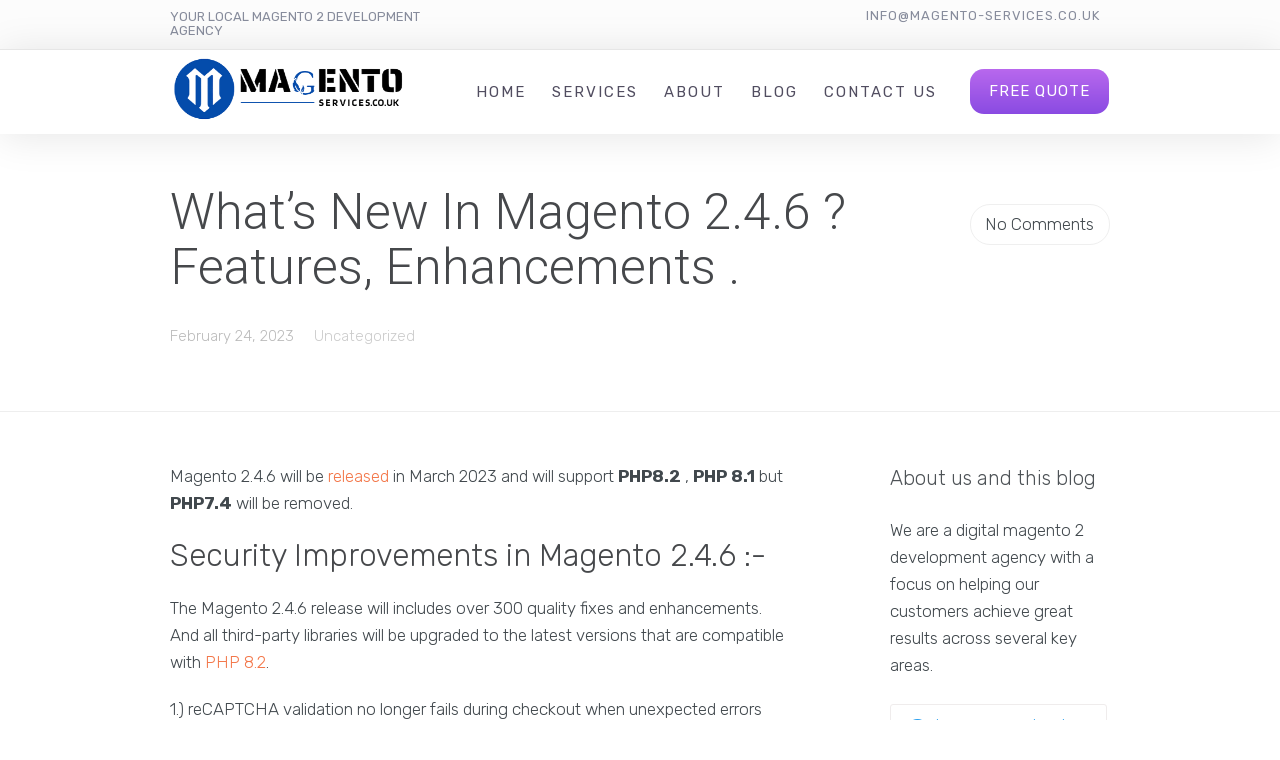

--- FILE ---
content_type: text/html; charset=utf-8
request_url: https://www.google.com/recaptcha/api2/anchor?ar=1&k=6LdXG9AlAAAAAHS5QaclqGyVMhznrXxtGW37RC-f&co=aHR0cHM6Ly9tYWdlbnRvLXNlcnZpY2VzLmNvLnVrOjQ0Mw..&hl=en&v=PoyoqOPhxBO7pBk68S4YbpHZ&size=normal&anchor-ms=20000&execute-ms=30000&cb=42u5rrmfthcu
body_size: 49584
content:
<!DOCTYPE HTML><html dir="ltr" lang="en"><head><meta http-equiv="Content-Type" content="text/html; charset=UTF-8">
<meta http-equiv="X-UA-Compatible" content="IE=edge">
<title>reCAPTCHA</title>
<style type="text/css">
/* cyrillic-ext */
@font-face {
  font-family: 'Roboto';
  font-style: normal;
  font-weight: 400;
  font-stretch: 100%;
  src: url(//fonts.gstatic.com/s/roboto/v48/KFO7CnqEu92Fr1ME7kSn66aGLdTylUAMa3GUBHMdazTgWw.woff2) format('woff2');
  unicode-range: U+0460-052F, U+1C80-1C8A, U+20B4, U+2DE0-2DFF, U+A640-A69F, U+FE2E-FE2F;
}
/* cyrillic */
@font-face {
  font-family: 'Roboto';
  font-style: normal;
  font-weight: 400;
  font-stretch: 100%;
  src: url(//fonts.gstatic.com/s/roboto/v48/KFO7CnqEu92Fr1ME7kSn66aGLdTylUAMa3iUBHMdazTgWw.woff2) format('woff2');
  unicode-range: U+0301, U+0400-045F, U+0490-0491, U+04B0-04B1, U+2116;
}
/* greek-ext */
@font-face {
  font-family: 'Roboto';
  font-style: normal;
  font-weight: 400;
  font-stretch: 100%;
  src: url(//fonts.gstatic.com/s/roboto/v48/KFO7CnqEu92Fr1ME7kSn66aGLdTylUAMa3CUBHMdazTgWw.woff2) format('woff2');
  unicode-range: U+1F00-1FFF;
}
/* greek */
@font-face {
  font-family: 'Roboto';
  font-style: normal;
  font-weight: 400;
  font-stretch: 100%;
  src: url(//fonts.gstatic.com/s/roboto/v48/KFO7CnqEu92Fr1ME7kSn66aGLdTylUAMa3-UBHMdazTgWw.woff2) format('woff2');
  unicode-range: U+0370-0377, U+037A-037F, U+0384-038A, U+038C, U+038E-03A1, U+03A3-03FF;
}
/* math */
@font-face {
  font-family: 'Roboto';
  font-style: normal;
  font-weight: 400;
  font-stretch: 100%;
  src: url(//fonts.gstatic.com/s/roboto/v48/KFO7CnqEu92Fr1ME7kSn66aGLdTylUAMawCUBHMdazTgWw.woff2) format('woff2');
  unicode-range: U+0302-0303, U+0305, U+0307-0308, U+0310, U+0312, U+0315, U+031A, U+0326-0327, U+032C, U+032F-0330, U+0332-0333, U+0338, U+033A, U+0346, U+034D, U+0391-03A1, U+03A3-03A9, U+03B1-03C9, U+03D1, U+03D5-03D6, U+03F0-03F1, U+03F4-03F5, U+2016-2017, U+2034-2038, U+203C, U+2040, U+2043, U+2047, U+2050, U+2057, U+205F, U+2070-2071, U+2074-208E, U+2090-209C, U+20D0-20DC, U+20E1, U+20E5-20EF, U+2100-2112, U+2114-2115, U+2117-2121, U+2123-214F, U+2190, U+2192, U+2194-21AE, U+21B0-21E5, U+21F1-21F2, U+21F4-2211, U+2213-2214, U+2216-22FF, U+2308-230B, U+2310, U+2319, U+231C-2321, U+2336-237A, U+237C, U+2395, U+239B-23B7, U+23D0, U+23DC-23E1, U+2474-2475, U+25AF, U+25B3, U+25B7, U+25BD, U+25C1, U+25CA, U+25CC, U+25FB, U+266D-266F, U+27C0-27FF, U+2900-2AFF, U+2B0E-2B11, U+2B30-2B4C, U+2BFE, U+3030, U+FF5B, U+FF5D, U+1D400-1D7FF, U+1EE00-1EEFF;
}
/* symbols */
@font-face {
  font-family: 'Roboto';
  font-style: normal;
  font-weight: 400;
  font-stretch: 100%;
  src: url(//fonts.gstatic.com/s/roboto/v48/KFO7CnqEu92Fr1ME7kSn66aGLdTylUAMaxKUBHMdazTgWw.woff2) format('woff2');
  unicode-range: U+0001-000C, U+000E-001F, U+007F-009F, U+20DD-20E0, U+20E2-20E4, U+2150-218F, U+2190, U+2192, U+2194-2199, U+21AF, U+21E6-21F0, U+21F3, U+2218-2219, U+2299, U+22C4-22C6, U+2300-243F, U+2440-244A, U+2460-24FF, U+25A0-27BF, U+2800-28FF, U+2921-2922, U+2981, U+29BF, U+29EB, U+2B00-2BFF, U+4DC0-4DFF, U+FFF9-FFFB, U+10140-1018E, U+10190-1019C, U+101A0, U+101D0-101FD, U+102E0-102FB, U+10E60-10E7E, U+1D2C0-1D2D3, U+1D2E0-1D37F, U+1F000-1F0FF, U+1F100-1F1AD, U+1F1E6-1F1FF, U+1F30D-1F30F, U+1F315, U+1F31C, U+1F31E, U+1F320-1F32C, U+1F336, U+1F378, U+1F37D, U+1F382, U+1F393-1F39F, U+1F3A7-1F3A8, U+1F3AC-1F3AF, U+1F3C2, U+1F3C4-1F3C6, U+1F3CA-1F3CE, U+1F3D4-1F3E0, U+1F3ED, U+1F3F1-1F3F3, U+1F3F5-1F3F7, U+1F408, U+1F415, U+1F41F, U+1F426, U+1F43F, U+1F441-1F442, U+1F444, U+1F446-1F449, U+1F44C-1F44E, U+1F453, U+1F46A, U+1F47D, U+1F4A3, U+1F4B0, U+1F4B3, U+1F4B9, U+1F4BB, U+1F4BF, U+1F4C8-1F4CB, U+1F4D6, U+1F4DA, U+1F4DF, U+1F4E3-1F4E6, U+1F4EA-1F4ED, U+1F4F7, U+1F4F9-1F4FB, U+1F4FD-1F4FE, U+1F503, U+1F507-1F50B, U+1F50D, U+1F512-1F513, U+1F53E-1F54A, U+1F54F-1F5FA, U+1F610, U+1F650-1F67F, U+1F687, U+1F68D, U+1F691, U+1F694, U+1F698, U+1F6AD, U+1F6B2, U+1F6B9-1F6BA, U+1F6BC, U+1F6C6-1F6CF, U+1F6D3-1F6D7, U+1F6E0-1F6EA, U+1F6F0-1F6F3, U+1F6F7-1F6FC, U+1F700-1F7FF, U+1F800-1F80B, U+1F810-1F847, U+1F850-1F859, U+1F860-1F887, U+1F890-1F8AD, U+1F8B0-1F8BB, U+1F8C0-1F8C1, U+1F900-1F90B, U+1F93B, U+1F946, U+1F984, U+1F996, U+1F9E9, U+1FA00-1FA6F, U+1FA70-1FA7C, U+1FA80-1FA89, U+1FA8F-1FAC6, U+1FACE-1FADC, U+1FADF-1FAE9, U+1FAF0-1FAF8, U+1FB00-1FBFF;
}
/* vietnamese */
@font-face {
  font-family: 'Roboto';
  font-style: normal;
  font-weight: 400;
  font-stretch: 100%;
  src: url(//fonts.gstatic.com/s/roboto/v48/KFO7CnqEu92Fr1ME7kSn66aGLdTylUAMa3OUBHMdazTgWw.woff2) format('woff2');
  unicode-range: U+0102-0103, U+0110-0111, U+0128-0129, U+0168-0169, U+01A0-01A1, U+01AF-01B0, U+0300-0301, U+0303-0304, U+0308-0309, U+0323, U+0329, U+1EA0-1EF9, U+20AB;
}
/* latin-ext */
@font-face {
  font-family: 'Roboto';
  font-style: normal;
  font-weight: 400;
  font-stretch: 100%;
  src: url(//fonts.gstatic.com/s/roboto/v48/KFO7CnqEu92Fr1ME7kSn66aGLdTylUAMa3KUBHMdazTgWw.woff2) format('woff2');
  unicode-range: U+0100-02BA, U+02BD-02C5, U+02C7-02CC, U+02CE-02D7, U+02DD-02FF, U+0304, U+0308, U+0329, U+1D00-1DBF, U+1E00-1E9F, U+1EF2-1EFF, U+2020, U+20A0-20AB, U+20AD-20C0, U+2113, U+2C60-2C7F, U+A720-A7FF;
}
/* latin */
@font-face {
  font-family: 'Roboto';
  font-style: normal;
  font-weight: 400;
  font-stretch: 100%;
  src: url(//fonts.gstatic.com/s/roboto/v48/KFO7CnqEu92Fr1ME7kSn66aGLdTylUAMa3yUBHMdazQ.woff2) format('woff2');
  unicode-range: U+0000-00FF, U+0131, U+0152-0153, U+02BB-02BC, U+02C6, U+02DA, U+02DC, U+0304, U+0308, U+0329, U+2000-206F, U+20AC, U+2122, U+2191, U+2193, U+2212, U+2215, U+FEFF, U+FFFD;
}
/* cyrillic-ext */
@font-face {
  font-family: 'Roboto';
  font-style: normal;
  font-weight: 500;
  font-stretch: 100%;
  src: url(//fonts.gstatic.com/s/roboto/v48/KFO7CnqEu92Fr1ME7kSn66aGLdTylUAMa3GUBHMdazTgWw.woff2) format('woff2');
  unicode-range: U+0460-052F, U+1C80-1C8A, U+20B4, U+2DE0-2DFF, U+A640-A69F, U+FE2E-FE2F;
}
/* cyrillic */
@font-face {
  font-family: 'Roboto';
  font-style: normal;
  font-weight: 500;
  font-stretch: 100%;
  src: url(//fonts.gstatic.com/s/roboto/v48/KFO7CnqEu92Fr1ME7kSn66aGLdTylUAMa3iUBHMdazTgWw.woff2) format('woff2');
  unicode-range: U+0301, U+0400-045F, U+0490-0491, U+04B0-04B1, U+2116;
}
/* greek-ext */
@font-face {
  font-family: 'Roboto';
  font-style: normal;
  font-weight: 500;
  font-stretch: 100%;
  src: url(//fonts.gstatic.com/s/roboto/v48/KFO7CnqEu92Fr1ME7kSn66aGLdTylUAMa3CUBHMdazTgWw.woff2) format('woff2');
  unicode-range: U+1F00-1FFF;
}
/* greek */
@font-face {
  font-family: 'Roboto';
  font-style: normal;
  font-weight: 500;
  font-stretch: 100%;
  src: url(//fonts.gstatic.com/s/roboto/v48/KFO7CnqEu92Fr1ME7kSn66aGLdTylUAMa3-UBHMdazTgWw.woff2) format('woff2');
  unicode-range: U+0370-0377, U+037A-037F, U+0384-038A, U+038C, U+038E-03A1, U+03A3-03FF;
}
/* math */
@font-face {
  font-family: 'Roboto';
  font-style: normal;
  font-weight: 500;
  font-stretch: 100%;
  src: url(//fonts.gstatic.com/s/roboto/v48/KFO7CnqEu92Fr1ME7kSn66aGLdTylUAMawCUBHMdazTgWw.woff2) format('woff2');
  unicode-range: U+0302-0303, U+0305, U+0307-0308, U+0310, U+0312, U+0315, U+031A, U+0326-0327, U+032C, U+032F-0330, U+0332-0333, U+0338, U+033A, U+0346, U+034D, U+0391-03A1, U+03A3-03A9, U+03B1-03C9, U+03D1, U+03D5-03D6, U+03F0-03F1, U+03F4-03F5, U+2016-2017, U+2034-2038, U+203C, U+2040, U+2043, U+2047, U+2050, U+2057, U+205F, U+2070-2071, U+2074-208E, U+2090-209C, U+20D0-20DC, U+20E1, U+20E5-20EF, U+2100-2112, U+2114-2115, U+2117-2121, U+2123-214F, U+2190, U+2192, U+2194-21AE, U+21B0-21E5, U+21F1-21F2, U+21F4-2211, U+2213-2214, U+2216-22FF, U+2308-230B, U+2310, U+2319, U+231C-2321, U+2336-237A, U+237C, U+2395, U+239B-23B7, U+23D0, U+23DC-23E1, U+2474-2475, U+25AF, U+25B3, U+25B7, U+25BD, U+25C1, U+25CA, U+25CC, U+25FB, U+266D-266F, U+27C0-27FF, U+2900-2AFF, U+2B0E-2B11, U+2B30-2B4C, U+2BFE, U+3030, U+FF5B, U+FF5D, U+1D400-1D7FF, U+1EE00-1EEFF;
}
/* symbols */
@font-face {
  font-family: 'Roboto';
  font-style: normal;
  font-weight: 500;
  font-stretch: 100%;
  src: url(//fonts.gstatic.com/s/roboto/v48/KFO7CnqEu92Fr1ME7kSn66aGLdTylUAMaxKUBHMdazTgWw.woff2) format('woff2');
  unicode-range: U+0001-000C, U+000E-001F, U+007F-009F, U+20DD-20E0, U+20E2-20E4, U+2150-218F, U+2190, U+2192, U+2194-2199, U+21AF, U+21E6-21F0, U+21F3, U+2218-2219, U+2299, U+22C4-22C6, U+2300-243F, U+2440-244A, U+2460-24FF, U+25A0-27BF, U+2800-28FF, U+2921-2922, U+2981, U+29BF, U+29EB, U+2B00-2BFF, U+4DC0-4DFF, U+FFF9-FFFB, U+10140-1018E, U+10190-1019C, U+101A0, U+101D0-101FD, U+102E0-102FB, U+10E60-10E7E, U+1D2C0-1D2D3, U+1D2E0-1D37F, U+1F000-1F0FF, U+1F100-1F1AD, U+1F1E6-1F1FF, U+1F30D-1F30F, U+1F315, U+1F31C, U+1F31E, U+1F320-1F32C, U+1F336, U+1F378, U+1F37D, U+1F382, U+1F393-1F39F, U+1F3A7-1F3A8, U+1F3AC-1F3AF, U+1F3C2, U+1F3C4-1F3C6, U+1F3CA-1F3CE, U+1F3D4-1F3E0, U+1F3ED, U+1F3F1-1F3F3, U+1F3F5-1F3F7, U+1F408, U+1F415, U+1F41F, U+1F426, U+1F43F, U+1F441-1F442, U+1F444, U+1F446-1F449, U+1F44C-1F44E, U+1F453, U+1F46A, U+1F47D, U+1F4A3, U+1F4B0, U+1F4B3, U+1F4B9, U+1F4BB, U+1F4BF, U+1F4C8-1F4CB, U+1F4D6, U+1F4DA, U+1F4DF, U+1F4E3-1F4E6, U+1F4EA-1F4ED, U+1F4F7, U+1F4F9-1F4FB, U+1F4FD-1F4FE, U+1F503, U+1F507-1F50B, U+1F50D, U+1F512-1F513, U+1F53E-1F54A, U+1F54F-1F5FA, U+1F610, U+1F650-1F67F, U+1F687, U+1F68D, U+1F691, U+1F694, U+1F698, U+1F6AD, U+1F6B2, U+1F6B9-1F6BA, U+1F6BC, U+1F6C6-1F6CF, U+1F6D3-1F6D7, U+1F6E0-1F6EA, U+1F6F0-1F6F3, U+1F6F7-1F6FC, U+1F700-1F7FF, U+1F800-1F80B, U+1F810-1F847, U+1F850-1F859, U+1F860-1F887, U+1F890-1F8AD, U+1F8B0-1F8BB, U+1F8C0-1F8C1, U+1F900-1F90B, U+1F93B, U+1F946, U+1F984, U+1F996, U+1F9E9, U+1FA00-1FA6F, U+1FA70-1FA7C, U+1FA80-1FA89, U+1FA8F-1FAC6, U+1FACE-1FADC, U+1FADF-1FAE9, U+1FAF0-1FAF8, U+1FB00-1FBFF;
}
/* vietnamese */
@font-face {
  font-family: 'Roboto';
  font-style: normal;
  font-weight: 500;
  font-stretch: 100%;
  src: url(//fonts.gstatic.com/s/roboto/v48/KFO7CnqEu92Fr1ME7kSn66aGLdTylUAMa3OUBHMdazTgWw.woff2) format('woff2');
  unicode-range: U+0102-0103, U+0110-0111, U+0128-0129, U+0168-0169, U+01A0-01A1, U+01AF-01B0, U+0300-0301, U+0303-0304, U+0308-0309, U+0323, U+0329, U+1EA0-1EF9, U+20AB;
}
/* latin-ext */
@font-face {
  font-family: 'Roboto';
  font-style: normal;
  font-weight: 500;
  font-stretch: 100%;
  src: url(//fonts.gstatic.com/s/roboto/v48/KFO7CnqEu92Fr1ME7kSn66aGLdTylUAMa3KUBHMdazTgWw.woff2) format('woff2');
  unicode-range: U+0100-02BA, U+02BD-02C5, U+02C7-02CC, U+02CE-02D7, U+02DD-02FF, U+0304, U+0308, U+0329, U+1D00-1DBF, U+1E00-1E9F, U+1EF2-1EFF, U+2020, U+20A0-20AB, U+20AD-20C0, U+2113, U+2C60-2C7F, U+A720-A7FF;
}
/* latin */
@font-face {
  font-family: 'Roboto';
  font-style: normal;
  font-weight: 500;
  font-stretch: 100%;
  src: url(//fonts.gstatic.com/s/roboto/v48/KFO7CnqEu92Fr1ME7kSn66aGLdTylUAMa3yUBHMdazQ.woff2) format('woff2');
  unicode-range: U+0000-00FF, U+0131, U+0152-0153, U+02BB-02BC, U+02C6, U+02DA, U+02DC, U+0304, U+0308, U+0329, U+2000-206F, U+20AC, U+2122, U+2191, U+2193, U+2212, U+2215, U+FEFF, U+FFFD;
}
/* cyrillic-ext */
@font-face {
  font-family: 'Roboto';
  font-style: normal;
  font-weight: 900;
  font-stretch: 100%;
  src: url(//fonts.gstatic.com/s/roboto/v48/KFO7CnqEu92Fr1ME7kSn66aGLdTylUAMa3GUBHMdazTgWw.woff2) format('woff2');
  unicode-range: U+0460-052F, U+1C80-1C8A, U+20B4, U+2DE0-2DFF, U+A640-A69F, U+FE2E-FE2F;
}
/* cyrillic */
@font-face {
  font-family: 'Roboto';
  font-style: normal;
  font-weight: 900;
  font-stretch: 100%;
  src: url(//fonts.gstatic.com/s/roboto/v48/KFO7CnqEu92Fr1ME7kSn66aGLdTylUAMa3iUBHMdazTgWw.woff2) format('woff2');
  unicode-range: U+0301, U+0400-045F, U+0490-0491, U+04B0-04B1, U+2116;
}
/* greek-ext */
@font-face {
  font-family: 'Roboto';
  font-style: normal;
  font-weight: 900;
  font-stretch: 100%;
  src: url(//fonts.gstatic.com/s/roboto/v48/KFO7CnqEu92Fr1ME7kSn66aGLdTylUAMa3CUBHMdazTgWw.woff2) format('woff2');
  unicode-range: U+1F00-1FFF;
}
/* greek */
@font-face {
  font-family: 'Roboto';
  font-style: normal;
  font-weight: 900;
  font-stretch: 100%;
  src: url(//fonts.gstatic.com/s/roboto/v48/KFO7CnqEu92Fr1ME7kSn66aGLdTylUAMa3-UBHMdazTgWw.woff2) format('woff2');
  unicode-range: U+0370-0377, U+037A-037F, U+0384-038A, U+038C, U+038E-03A1, U+03A3-03FF;
}
/* math */
@font-face {
  font-family: 'Roboto';
  font-style: normal;
  font-weight: 900;
  font-stretch: 100%;
  src: url(//fonts.gstatic.com/s/roboto/v48/KFO7CnqEu92Fr1ME7kSn66aGLdTylUAMawCUBHMdazTgWw.woff2) format('woff2');
  unicode-range: U+0302-0303, U+0305, U+0307-0308, U+0310, U+0312, U+0315, U+031A, U+0326-0327, U+032C, U+032F-0330, U+0332-0333, U+0338, U+033A, U+0346, U+034D, U+0391-03A1, U+03A3-03A9, U+03B1-03C9, U+03D1, U+03D5-03D6, U+03F0-03F1, U+03F4-03F5, U+2016-2017, U+2034-2038, U+203C, U+2040, U+2043, U+2047, U+2050, U+2057, U+205F, U+2070-2071, U+2074-208E, U+2090-209C, U+20D0-20DC, U+20E1, U+20E5-20EF, U+2100-2112, U+2114-2115, U+2117-2121, U+2123-214F, U+2190, U+2192, U+2194-21AE, U+21B0-21E5, U+21F1-21F2, U+21F4-2211, U+2213-2214, U+2216-22FF, U+2308-230B, U+2310, U+2319, U+231C-2321, U+2336-237A, U+237C, U+2395, U+239B-23B7, U+23D0, U+23DC-23E1, U+2474-2475, U+25AF, U+25B3, U+25B7, U+25BD, U+25C1, U+25CA, U+25CC, U+25FB, U+266D-266F, U+27C0-27FF, U+2900-2AFF, U+2B0E-2B11, U+2B30-2B4C, U+2BFE, U+3030, U+FF5B, U+FF5D, U+1D400-1D7FF, U+1EE00-1EEFF;
}
/* symbols */
@font-face {
  font-family: 'Roboto';
  font-style: normal;
  font-weight: 900;
  font-stretch: 100%;
  src: url(//fonts.gstatic.com/s/roboto/v48/KFO7CnqEu92Fr1ME7kSn66aGLdTylUAMaxKUBHMdazTgWw.woff2) format('woff2');
  unicode-range: U+0001-000C, U+000E-001F, U+007F-009F, U+20DD-20E0, U+20E2-20E4, U+2150-218F, U+2190, U+2192, U+2194-2199, U+21AF, U+21E6-21F0, U+21F3, U+2218-2219, U+2299, U+22C4-22C6, U+2300-243F, U+2440-244A, U+2460-24FF, U+25A0-27BF, U+2800-28FF, U+2921-2922, U+2981, U+29BF, U+29EB, U+2B00-2BFF, U+4DC0-4DFF, U+FFF9-FFFB, U+10140-1018E, U+10190-1019C, U+101A0, U+101D0-101FD, U+102E0-102FB, U+10E60-10E7E, U+1D2C0-1D2D3, U+1D2E0-1D37F, U+1F000-1F0FF, U+1F100-1F1AD, U+1F1E6-1F1FF, U+1F30D-1F30F, U+1F315, U+1F31C, U+1F31E, U+1F320-1F32C, U+1F336, U+1F378, U+1F37D, U+1F382, U+1F393-1F39F, U+1F3A7-1F3A8, U+1F3AC-1F3AF, U+1F3C2, U+1F3C4-1F3C6, U+1F3CA-1F3CE, U+1F3D4-1F3E0, U+1F3ED, U+1F3F1-1F3F3, U+1F3F5-1F3F7, U+1F408, U+1F415, U+1F41F, U+1F426, U+1F43F, U+1F441-1F442, U+1F444, U+1F446-1F449, U+1F44C-1F44E, U+1F453, U+1F46A, U+1F47D, U+1F4A3, U+1F4B0, U+1F4B3, U+1F4B9, U+1F4BB, U+1F4BF, U+1F4C8-1F4CB, U+1F4D6, U+1F4DA, U+1F4DF, U+1F4E3-1F4E6, U+1F4EA-1F4ED, U+1F4F7, U+1F4F9-1F4FB, U+1F4FD-1F4FE, U+1F503, U+1F507-1F50B, U+1F50D, U+1F512-1F513, U+1F53E-1F54A, U+1F54F-1F5FA, U+1F610, U+1F650-1F67F, U+1F687, U+1F68D, U+1F691, U+1F694, U+1F698, U+1F6AD, U+1F6B2, U+1F6B9-1F6BA, U+1F6BC, U+1F6C6-1F6CF, U+1F6D3-1F6D7, U+1F6E0-1F6EA, U+1F6F0-1F6F3, U+1F6F7-1F6FC, U+1F700-1F7FF, U+1F800-1F80B, U+1F810-1F847, U+1F850-1F859, U+1F860-1F887, U+1F890-1F8AD, U+1F8B0-1F8BB, U+1F8C0-1F8C1, U+1F900-1F90B, U+1F93B, U+1F946, U+1F984, U+1F996, U+1F9E9, U+1FA00-1FA6F, U+1FA70-1FA7C, U+1FA80-1FA89, U+1FA8F-1FAC6, U+1FACE-1FADC, U+1FADF-1FAE9, U+1FAF0-1FAF8, U+1FB00-1FBFF;
}
/* vietnamese */
@font-face {
  font-family: 'Roboto';
  font-style: normal;
  font-weight: 900;
  font-stretch: 100%;
  src: url(//fonts.gstatic.com/s/roboto/v48/KFO7CnqEu92Fr1ME7kSn66aGLdTylUAMa3OUBHMdazTgWw.woff2) format('woff2');
  unicode-range: U+0102-0103, U+0110-0111, U+0128-0129, U+0168-0169, U+01A0-01A1, U+01AF-01B0, U+0300-0301, U+0303-0304, U+0308-0309, U+0323, U+0329, U+1EA0-1EF9, U+20AB;
}
/* latin-ext */
@font-face {
  font-family: 'Roboto';
  font-style: normal;
  font-weight: 900;
  font-stretch: 100%;
  src: url(//fonts.gstatic.com/s/roboto/v48/KFO7CnqEu92Fr1ME7kSn66aGLdTylUAMa3KUBHMdazTgWw.woff2) format('woff2');
  unicode-range: U+0100-02BA, U+02BD-02C5, U+02C7-02CC, U+02CE-02D7, U+02DD-02FF, U+0304, U+0308, U+0329, U+1D00-1DBF, U+1E00-1E9F, U+1EF2-1EFF, U+2020, U+20A0-20AB, U+20AD-20C0, U+2113, U+2C60-2C7F, U+A720-A7FF;
}
/* latin */
@font-face {
  font-family: 'Roboto';
  font-style: normal;
  font-weight: 900;
  font-stretch: 100%;
  src: url(//fonts.gstatic.com/s/roboto/v48/KFO7CnqEu92Fr1ME7kSn66aGLdTylUAMa3yUBHMdazQ.woff2) format('woff2');
  unicode-range: U+0000-00FF, U+0131, U+0152-0153, U+02BB-02BC, U+02C6, U+02DA, U+02DC, U+0304, U+0308, U+0329, U+2000-206F, U+20AC, U+2122, U+2191, U+2193, U+2212, U+2215, U+FEFF, U+FFFD;
}

</style>
<link rel="stylesheet" type="text/css" href="https://www.gstatic.com/recaptcha/releases/PoyoqOPhxBO7pBk68S4YbpHZ/styles__ltr.css">
<script nonce="6m6sc5ifhnAxp_fA1hNaHg" type="text/javascript">window['__recaptcha_api'] = 'https://www.google.com/recaptcha/api2/';</script>
<script type="text/javascript" src="https://www.gstatic.com/recaptcha/releases/PoyoqOPhxBO7pBk68S4YbpHZ/recaptcha__en.js" nonce="6m6sc5ifhnAxp_fA1hNaHg">
      
    </script></head>
<body><div id="rc-anchor-alert" class="rc-anchor-alert"></div>
<input type="hidden" id="recaptcha-token" value="[base64]">
<script type="text/javascript" nonce="6m6sc5ifhnAxp_fA1hNaHg">
      recaptcha.anchor.Main.init("[\x22ainput\x22,[\x22bgdata\x22,\x22\x22,\[base64]/[base64]/[base64]/bmV3IHJbeF0oY1swXSk6RT09Mj9uZXcgclt4XShjWzBdLGNbMV0pOkU9PTM/bmV3IHJbeF0oY1swXSxjWzFdLGNbMl0pOkU9PTQ/[base64]/[base64]/[base64]/[base64]/[base64]/[base64]/[base64]/[base64]\x22,\[base64]\x22,\x22SsOZM8Oow6vDosOxJcOlw6gbIMOcwp8Awoh7wrfCvMKpAMK/wonDj8KKBsObw5/Di8Omw4fDunfDtTdqw5NwNcKPwqbCtMKRbMKHw63Du8OyLwwgw6/[base64]/CpMOlw5TCswTDgMKBw4VuwoTDmsO2w4wjw4JBwpDDhBjCpMOHIUUlRMKUHCsbBMOawq7CksOEw53CisKkw53CisKEUX7Dt8OjwrPDpcO+AV0zw5ZHHBZTBcOBLMOOdMK/[base64]/DqMKUwr/CkcOlJRLCvMKDw6HDpGYFwrDCi2HDn8OLQcKHwrLCqMK6Zz/DvFPCucKyLMKmwrzCqFtow6LCs8OCw7NrD8KBNV/[base64]/Dp0Q6V8KGVD3CqsO1FmpiPn/DucOKwqvCqyAUXsOCw6rCtzFhIUnDqyrDm28rwrRTMsKRw7XCv8KLCR4Yw5LCoyrCngN0wqsbw4LCulwqfhciwrzCgMK4IsK4EjfCvkTDjsKowrrDnH5LQsKEdXzDvRTCqcO9woVKWD/[base64]/CqcKpUgrDvcO5wozCvS05ZMO+ZcOhw64zd8OZw5vCtB0Tw4DChsOOHi3DrRzCssKnw5XDng3DslUsXMKUKC7Dqm7CqsOaw70UfcKIYiEmScKuw4fChyLDhcK2GMOUw4zDo8KfwosrXC/[base64]/Cn3tkEsOwZ8OzwqLCncKRwr3DmCPDksKtG8KaMm7Dk8KhwqFrbFnDmDDDhsKxXk9zwp9Nw4p/w7Viw5bCocOcdMOhw4bDvcOwSBMowoQZw5QzQcO/K1dBwrR4wrPCi8O+IQ5AMsOIwq3CkcOswobCuz00LcOVDcKkcSQ4XGXCsF0uw4XDncOHwo/CtMKCw6DDsMKcwoAfw4/DgRUqwowMMwdXFsKiw43DsQrCvS3CsgFvw5LCvMOfXkHCow5rWXzCmmvCnW0uwolew7DDg8K7w6XDtAPDosKgw5nCnMOLw7NUH8OHBcOdPhp0ECI0esOkw71IwqhKwrISw44aw4dcw58Yw5nDu8OaLgFswrlpcl3DvsKyMcK3w5rCr8KXPsO9RQ/DuB3Dk8KSSybCosK+w73CmcK8ZsOTVsO1MsKEbQfDqsK6aEkpwqF3M8OKw7AKwq7CrMKuNEgGwqljG8O4OMK9QGXDl0zCucOyI8OYVMKsTcKIdCJHw7Jsw5gqw4wGIcKQw5nCqR7DqMOXw6bDicKkw5XClMKEw4nDqMO9w7PCmk1vVmx5fcK6wqM1ZnfCow/DrirCvcK6H8K+wr0Uc8KyL8KIUsKSZlppK8KIVlFxASzCmj7DmGJlMcOSw63DtcO2w64xEnHDlXk6wqnDgzLCmF4Nw7rDm8KAITnDrUPCssOeJ27DjFvCtcOrFsO/[base64]/Cl8OVwq1acsKqwqvCrQbCgcKrwpvCnSBZwrNuw5rCjsKxw5TClEvDqDMNwp3CmMKow4UswpXDlTM4woPCuVlvA8OCEMOEw5how5pIw57CnsOFNj9ww4pRw63Ck2jDtkXDi2TDuVoCw6xQRsKGV0nDkjo3X0QmbMKmwqXCtClFw4/DhMOlw7rDt3dyE2Aew5/[base64]/CscOBJsO0TUrDoMOiwo3DuHt/w65vFsK6w7hKVcOwMF7DsmnCvStYKMK6b1nDu8KzwrXCuQzDvyLCvMKpbkd8wrzCowzChAfCqhAmaMKwG8OEPwTCpMKewoLDp8O9IzHCpm8oJ8KaFsOXwqxRw7PDmcOyI8K/[base64]/DvFHDiXjCszTDqGnDsADCpSggdloTwrDCpAnDgsKDKzQ6ABLDrsKAYCXDsn/DtCnCusKJw6TDkMKVCEfDlww4wo80w6NTwo5xwqdhb8KkIGxoCH7CnsKEw5Akw4MCGsKUwqF9w6nCsSjCv8K3KsKaw53CusOpFcKkwpDClMOqcsOub8Kww67DlsOnwrccwoJJwo3DqFNgwonCiAnDqcK2woVWw5DCn8OxU2vCu8OgLAPDm1/DusKNUg/[base64]/[base64]/[base64]/[base64]/[base64]/DrcO/W8KiwqcKwoPCp2Z/PsOsJ8KPWkXCrUwiNjzCuG3DvcKgwqgjM8OuUsK7w4E5AMOGB8OLw5nCn0HClcOLw7QjT8ORaxJrLMKxw6TCu8Opw7nCnVh2w4lkwo/Dnz8rHglXw5rCsiLDpFEzLhwhMQphwqPCjhBfJ1FSZsKewrspw77DlsKJWMOowrQbCcKRLMOTQVFdwrLDqivDtMO8woPCmm/CvQzDthRIQycXTTYeb8KXwqluwpx4LCcOw6LCgAZCw7bCj19qwpcaB0nCkRUAw4fCksO6w5xDEHLComvDtsKYOMKqwqnDm1k+OcKgwp3Dh8KDFkB/wrjChcOWfMOrwoHDpiTDlFgDWMK7wpvDgcOvfcK7wrJbw4IaAnTCscKzJBx9BEDCjUbDiMKPw7/Cr8OYw4zDr8OAa8KrwqvDlzzDoVHDnXA6wo/[base64]/woA2w7UtUcObHcKCw5jDlMK1F357w77Cn8KSw6gvKMK4w7XCqF7DmsO2w5xPw5TDhMOLw7DCs8KYw7PCg8K9w4EJwo/CrsOLbUcgYcKlwrnDlsOCw7cSJhcYwolUREvCkATDhMOswovCnsOyBMO4EEnDrCgIwpAOwrdtwqvCnmfDisOjY23CunjDvcKWwonDiCDDn33CtsO+wotUFi3DqXU6wpgZw4J+w54fIcKMUStsw5PCusKzw6LCtRvCrAjDpGTCjXnDpRBlQ8OIXQR/[base64]/CqsKWcio6Kg3CtsKFPMOgwq3DlMKANMOlw4ovCMO9wpIKw6LCv8K+c21Ywqt3w59gwpoPw57DucOaf8KgwpFaWSzCvikrw5YRfz8/[base64]/DhsKZGcKBw6V5YMKUO07CsMKGazEKf8KjIB51w4FufsKwVSvDmMOaw7bCmhFFd8KIezcnwrwZw5/ChsOeFsKEGsOXw7t8wq7Ck8KTw7nCoiITXsKvw7lMwrPDmQJ3w6HDk2HChMK/[base64]/woXCvx9gw7fCisKacsKdYhxSawPDg3oNZsK2woLDvlM0NUhlBCLCm1DCqD8OwrdDMljCsiDDhGxYPMO9w77ChjDDp8OAWEcew6t/IGJKw77Dt8Ojw6AkwoQmw7xawqbDghQLRW3CjU99YMKdAcOhwprDoCDChgnCpSo6YcKpwrxVUj7ClsODwrHChzXCn8KKw4rDkxtFADvDkxPDncK2wo1zw4/[base64]/w4YCwo94Z8KgTMK8U8KsNcObw6F6OFHCtHPDicOPwp/CtsODfcKvw5rDkcKtw7UkGsKBFsK8w7UswpIsw4d+woYjwoXDisOWwoLDlU0mGsKoG8KAwp4RwoDChsOjwo4lf34Cw7LDqm5LLzzDnl08GMKrw7UfwrbDn0orwqDDpjLDrsOwwovDh8Orw4jCvcKpwqRzRMKrDQrChMOiEcK/UMK4wpwqwpPDrmgtwoDDt1lIwp3DlG10UiTDtm/DsMKHw7nDm8Kow51IVnIMw7/[base64]/DosO8w747JxEew4LDiD7CscKNw7gCw7bDig/Dugo/Fw/DuQrCo0AQb1vDuAbDjcKvwobDncOWw4FRY8K5QcOLw4HCjgPCiW/DmSDChB/CuWDCscOTw5VbwqBVw6dxZnjCrMOBwp7DucKjw77CrXzDn8ODw49MPDARwrgkw5kzTAHCqsO2w6Qqw49WKA/DjcKDScK8dHZ7wqlJFRTCh8KlwqPDgcOEAFvCvxvCusOUVsKaZcKNw7bCg8OXIWZKw7vCjMOKC8OMHCrCu2HCtMOQw6FSLlDDny/[base64]/CqnrDqMK1UETCg8K/[base64]/[base64]/QsO6ez/CnsOGw6E+w5TDr8OGw4fDhcO1ZgPDocKYBsO/[base64]/Cmwt5QTzDuQvCvj/[base64]/[base64]/EsK9w5PDncKbcmxHw4LDvMORwrxBw63Dt8KKdmDDosKnPh3DpEU8wqItZsKsYlRsw6M9wrEmwp3DqS3Cpwh2w77Dg8KNw4xufsOCwonDhMKywrzDoX/CixlWTzfCncOheiELwr19wr9nw7XDuyNrJMOTakMAe3/CmMKPwqzDmHZVw5UODEQEKj15w4YJLm9lwrJywqtJWyUcwobDnMO+wqnCtsK7woQ2DsOiworDh8OENCfDp1/CncOJHsOTYcOLw6nCl8K9WRhEd3/CiXICHcOja8K2NGNjfEAewqhcwp7CksKgTQcpVcK9wpTDh8OYBsOewp3DpcKdPR/Dg3p0w44CX1B1w51Jw7bDpcOnKcKQVSkFQMK1wrJHSndXZ2LDr8KCw6Ehw4zCiijCnhQEUUp+wqBswq/DtsK6wqE3wpHCrTLCo8OkNMOLw4nDjMOufDrDuj3DgMOKwqsxKBdEw6c4wposw4bDlSbDmRcFH8OETwxYwoTCgRHCosK0GMK/LcKqRsKswozDlMONw75fTD9Xw6zCs8OMwq3DvMO/w5pwYsKLTMKGw5pQwrjDtW7ClMKmw4fCjn7Drw14LinDksKRw5UWw7HDg1rCl8OUecKJDcKjw6bDq8K+w4V4wp3CpC/ClcK3w6PCqEDDhsK5J8OiFMOkbxbCqcKgN8KZEFd8wr1rw4DDmGvDs8OWwrBPwr4AenJ1w7jCusO2w6fCjMOKwqbDjMKjw4I2woFFE8KlYsOuw4/[base64]/w6nCvcKEwrQaG8OhN8OeDsO6CChYSMKYw4XCrnMARcOEEV9tWzjCrzbDtcOtMHptw4TDqn0nwqc9OHDDjgRsw4rDhkTDrws1SngVwqzCnWpSe8Oewooiwq/DoQUlw63Clg5vN8OWXsKVEsKuCcOEcUPDrS5awobCshLDuQZDb8Kqw5MBwrLDosOSWMOLJ2PDscOwMMObU8KjwqXDs8KvMk9ycsOtwpLCun7CkXcfwpwtFsKzwoPCrcKzQCcoTMO2w4vDmEgUYMKPw6XCgl3DssO9w59/enBawr3Dl3rCi8ONw6Y9wonDusKgw4nDjUhHTDXCt8K5E8KpwrvChMKawqMQw7DCpcKjMXXCgsKAex3CucKMdDbCjybCjcOCIDDCmhHDuMKjw6ZTBMOwYcKjLcKZAwbDusOpScOnRcOSR8KlwqvDkMKgVjYvw4TCjcKaCknCssKbGMKfJMOTwpx0wodtV8K/w5XCr8OAYMO7OSXCoxrDpcOHwrlVw5xmwo0owp7CvnbCrDbCuWPDtSvDhsObCMKIwq/CrMK1wrjDoMOdwq3DiggCdsOtRyDCrV8/w4jDrzxbw7Q4Y3vCtw7CrynCjMOrQMOvLcOsZcO8VTpcPXIzwr9yEMKcwrnCt14xw7Mkw6jDncKOSsKfw5pxw5/DhxPCvh4+Cg7Do2DChxduw5RKw6hYSkbCnMOew5fCiMOQw6cyw7DDt8OywrtewqsoTMOlNcOeP8KkLsOSwrjCv8OVwo7Do8OOf1wZcwklwrDCscKzVHDDln0hDcKnI8K9wqPDsMKFJsOEcsKPwqTDh8KEwo/DvcODCSRxw54Vwq4/[base64]/wqk6wrPCq0vCgcKvXsORecODXxzDhWVLw7xWUsOCwq3Dum14wqAEaMOhEwTDm8Osw4FBwo3Chm8Yw47CvVtZw4TDrhQzwqsFwr1uCmXCqMOiAMOxwpMewqnCmMO/wqfCoHHCnsKFLMKywrPDr8OcBsKlwrDCvTXCm8OOCATCv2cqTMKgwoDCicO7cAt/w4Qdwq8GHScSWsOXw4bDucKFwpHDrwnCi8KCwolsFirDv8KEWsKmw53Ch3kRwojCscOcwr1xGsOFwoxnSMKhAnrCgsOAIFnDsWjCunHDogDDqcKcwpcFwqvCtGFUPhRmw5zDuhHCgSxzFEM+MMKRd8KoNCnDmsKeGDMwWDzDk2HDr8O9w750wqnDksK5wr4ow7Usw6/CtSnDmMK5YFjCqGTCsjAww4jDq8Kfw6Q9fsKgw47CtHo/w7rCncKlwp4KwoPCnGhtFMOjeSLCk8KlYsOSwrgaw4kxElvDocKAPxPCgH1UwoB0TMOPwonDli3CkMKHwpsJw43DqV5pwoQdw7PCoxfDvWDDvMKJw4/CiSPDpMKFwqzCg8Olw5Eww4HDqyVPfFFiwqwVW8O/YsOkK8OjwoImWzfDvCDDsyPDrcKjEm3Dk8Orwo7ChSs2w6PCkcOaRTPDhXIVS8KGblzDuXIyQAlzF8K8OkE6GVLDsw3Ctk/Do8K+wqDDksOCPMOoD1nDl8O9amReP8KJw7ZyRRDDs3cfFMKGw5PCgsO+S8OawobCsFLCpMO2w4A8wo3DpQzDo8Oaw4tewpcwwo/[base64]/DpQ91wrLColMdw7/CmMOSQ8K0w6J3w7p5csOOJzjDksKgeMOMfWjDnSJQE0Z2I3bDull9FX7DocKeCxYvw4hZw6cIDw0hHcOtwqzCpUzCmMKhbx/CuMKLI3QVwo5Dwr9rSMKLbsO4w6g6woTCtMOGw70BwqNTwqo4Hi/[base64]/CpE7CnDnDn8KmeUfDmjFnJTLDpMK6ZSgmeyfDgcOZSjVHT8Obw5ZFB8Oiw5rCvRTDs2l7w744H29hwow/HXjDiVrDpzXDvMOlw7HCgQsVG1zCs1w1w5XCg8K2eWYFGkDCtzcrSMOrwozDnh/[base64]/[base64]/[base64]/[base64]/wpEdL8OxJEVySTDCrcOGw67Do8K8wqQ1w7FCwr8mdRnDjiHDrcKMUic+wotTQ8Oeb8KBwqllZcKkwpAow6x/ABoxw6wmw4oBeMOFJ2DCsjTClAZLw7nDusKiwrPCnsKAw6HDuBTDq2/DmMKGe8ONw6DCmsKAM8K8w7PCigBBw7Y1H8Kkw4BQwohtwo/Cs8KmPsKzwqRpwpUAdhrDrsOowqvDrRwCwrPDpMK6CMOPwq09wprChWnDv8K3w4DCjMOBLDrDrCrDmMOnw4gRwoTDn8Kjwo5gw54KDFPCtm3Cj0nCn8KIOcKhw48IMhDDrsOcwqVIJijDj8KWw5XDpyrCgcOwwoXDqcO1TE5/fMKVDyrCl8OKw6cfLMOpwox1w64Fw4bCusKeCEvCnsK3dAQrQsOrw4p/T2lLLADCgWHDlSlXwq5uw6VsfhtBDMOLwoh6JHfCshLDp0RNw5BecRnCu8OOe2TDi8K5ZlrCi8KmwqNVDUB/[base64]/dMOuwrLCh8OxUD9BwoklwobCpT/[base64]/Z8KOJwjCm8OKA8O9wrTDsMOOw7oxS3rCuHHDvzY3wrYVw7/[base64]/CuA7DqGLCoh/CiMKBRcOVdhxFwp/Dv0HDvAgZDmvCngbCt8Oaw73CscO3aT4+w5zDp8KxK2PCr8Omw6t3w7VTd8KNLsOSdcKkwqMNSsOiwrYrw4fDrEYOPzZ1UsO4w6tJbcO2WQR/F2Q7D8K2RcO+wockw5EewpBLf8O0G8KOGcOICErDuScaw7sCw7fDr8KgTS0URsKHwoAeE3fDkGzCjCDDvRxADCjDrwITeMKidcK2TUrCqMKUwozCmU/DsMOsw7R/WTVXwod1w7/[base64]/Ci8KyVWbCtMKWbcK1asOBwonCucKhw6kHw4dSwoEyXsOEScKWw4/[base64]/wonCh8OIIcOHw6puPcOkG3LCphAfw68sRMK6T8KqclEaw6cTG8O0H3bDvcK6BgzDvMKYDsOnCEHCgkB7LCfCngLCuXtCJsODcXhgw5LDkRLCqsOcwq0Ew6Rewo/Dn8KJwpxda0jCvMOMwq7CkEzDi8KvIMKww7jDjBjCkUfDlcKzw5rDvSRXKcKmOwfDvRvDtsOuw4HCsww+cEvCik3CrMOcBsKow4DCoT3CvlrDhRwvw77CucK0SErChiB+RTHDnsOreMO3DWrDhW7DvMK+ccKWCMOEw7LDuHUSw6zDmcKnISo6w4LDng/Du2wMwqpKwq7DnGh+OxvDuDfCgCcvK2DDjlHDjEnCvRnDsSMzNCJtLl/[base64]/DhDRmw6otE8OLKcO2w6/[base64]/CicOebUsKw4bCj2LCtBbCj2jCgzXCmnTCq3IoQ0UQwo0Dwr7Ctld4wo3DucOrw57DjcOSwr4Aw68CMsOfwrBlcVAPw7BfAMONwqQ/w508JiMAwpMlJhLCssK7ZHtMwqHCoyfDoMOBw5LClsKxw6/CnMKDAMKJRMKOwrQlMQJWLyPCs8KhTsONY8KmLMKswpLCiTHCrB7Do2F3bVZ4PsK3QSvCtynDmVPDgMO4IMOdM8O7w6gSUGDDm8O7w4XDvMKLBcKxw6Vtw4jDh1/[base64]/wq3Cs1/DmcOpwqvDscORfMKrFSjCvwNfwpLCnMOGw63DosK2BCjCsnkow5TCh8KWw78nWDfDg3E2w4FpwqDDvA1NBcO1SjnDtMKRwqFdexBxdMKgwqk2w5DClcO3wpc5woPDrXctw6RWHcOZfcKvwr9gw6nDocKCwqrDlk5CPivDhHhyYMO2w7vCvm14GcK/DMOtwp/CkjlDNQbDqsKfKgzCuhMoBMODw43DjsK+bEjDo3jCrMKTB8OvH0LDgsOeF8OlwqfDvBZqwq3CvsOYSsK3YMOUwqjCuXdZZzXCjhjCrRBdw50rw6/DoMK0JMKHRsK2wqFKeV4xworDt8K/w6TCvsK4wqR/aUcbBMOLcMO0woxNbSh2wq5lwqDCgsOEw5QSwoXDqw1Cw4zCj0AJw6fDs8OLQ17DocOqwoJhw5TDkxXDn1zDucKVwpZJwrnDiGrDkcO3wpIrcMOScinDvMOIw5liMcK0AMKKwrgYw4YCAsOvwohJw6NdUxjCl2E2wop1YGbCqhFoCDDCgA/CvXEJwpMdw5LDnFscdMOccsKENB7Cl8OowqzCv2h+wqvDlMOoXMOUG8KZKVM+w7bDm8O7PMOkwrQpwocjwqfDsjzCvhF+SXcJfsOsw5YTN8O9w5LCi8K5w5U7DwNOwqXDpSfChMK6THlHBgnCnBbDlCYBQlBqw5PDtHJAUsKnasKXJjXCo8OVwqnDoRjDkMOiAU/[base64]/Co3LDhzxFF0jDvcOewqrCpsOkMsKrw4wUwoDDrz8vw6fCmncDbMKRw6XDmMKlB8K6wrkxwofDsMOqTcKGwq/ChD7ChcOfE1NsLQ1dw67CqzfCjMKRw7pYw7LCksK9wp/CtsK1w4gSCyMiwrAVwqFvKAcNBcKCM07CuzldVMORwogXw6lzwqvCvQDDtMKeYUfDm8K9wpVOw54HG8OdwqbCuSFTCMK3wpxAKF/[base64]/CqUnCq8KZwpLDuTfCjcO7wqvDuMKQYGo/[base64]/DtcK+w7XCocKMw6dlYzoLwqLCqxzCtjXDhsOXwqIWUsOdG2x5w5NiY8KVw50YRcK/w7UQw67DkFrCl8KFC8OmacOEQcKEZ8OAd8OWwqkYJyDDtSTDoAAEwrtRwqw6fk1hFMOYOcOlMcKTK8OuSMKVwrHDm2DDpMK4wrsMQ8K4DcKVwpsTOcKVRMKqwrTDuQImwoQdTQnDmsKOZ8O1GcOjwqlRw4/CgsOTBDUdU8KZK8OcWMKOIwBjOMKQw6vChBfDgcOhwrF1S8K/O0Yva8OOwpTCscOpTsO0woUfFsOUw6kDcG3CkU3DlMOkw4xuQsKOw6Y0CAtAwqU/KMOFFcOzwrYfSMKeCBlTwrrCosKAwrBUw43DmsK3AW3Ci27CtEsAJMKJw4UbwqvCqEgHRn9tNmg/wp8kflt0B8O4PnE6GHzClMKfBMKgwqfDiMOyw6TDkSsiGMKNwp/DngpnNsOVw5kAGHXCjR9MVUsTw7fDiMOdwrHDs3bDuQVJKsK0ZHIjw5/Dj1Jow7HDoQbCtiwzwrrCqXAxWjbCpkVOw7jDolzCvcKewogaSsKcwqJUBR7CumDDo3IENcKiwolpVsKtCA0lbDNhCiDCj20aJMOdO8OMwoUmBXgMwoIcwo3CinhaLcOjcMKvXj7DozR9IsORw4/Cg8OjMcOVw7Elw6DDtAMxOkk8I8O/FWfCk8OJw7wUP8OZwoU8FXYkwoHDksOWwrnDl8KgM8K2woQHecKawprDrj3CjcKgGcKzw64sw5fDiBcDQSfCiMK9MHd3OMOgXGZVOArCvR7Cr8ORwoDDozAsYGA7GQzCqMOveMKtahA9wrweCsOgwqpdJMODRMO2wr5RQVtGwqfDhMKGagrDrcKWw79dw6bDmcOkw4/Dk0XDlMOvwokGEMKyXkDClcOHw4fDkTpHDMOvw7x6woTDlTUsw5bDg8KHw5PDmsKPw6Uww5/DnsOmw5hiDDdKAm0cUQzCsR1JGHcqVSwqwrZuwp0ZK8OmwpwWPi3CocOYH8K6woEjw683w6XCi8KTbQtNDkTCi0EiwqHCjl4Hw5vChsO0EcKJdz/DnMOlO1fDvV51XWzDlMODw5ZvZ8Oqwo4cw6N1wrl4w4LDpsKWYcOXwrNZw74BbMOQCMK+w4nDscKvVUhXw6vChHc9a01xE8KVbiJXwobDo0TCmR5gVMKEVMKxdyPCskrDlcKFw7vCjMO9w7kFBkTDhDclw4dGDR1WNMK2WhxMBEzDjypvRBJTVjo+elBfbB/DlzRWBsKXw6t8w5LClcOJC8OUw7AVw4xsUVvDjcKAwpFERgnCrio0woLCq8KCJcOuwqZNDsKhwrPDtsODw73DvwLDh8Kdw4pcMzTDhsKZMsK4HsKhZg1COxoTADTCp8K9w5rCpgzDiMK3wpJFYsOJwp9uBMKza8OmPsOLI1TCvTvDosKrMVvDhMKpLmk4VsO/BRhDUsOONAnDm8Kdw4k9w4LCjsK0wpszwoQswpLDgV7DjXnDtcKyPsKsLirCjMOPAm/CsMKvdMOYw6Q5wqxkSjM5wr8lZDXDnsK8wonDuGNMw7EEUsKQFcOoG8KmwpcLAlpYw5fDrcKmWcOiwqLChMOxWmdVSsKfw7/[base64]/DhRfDiybDoCnCnm5bwqF/eWXCvEbCnHlWIMK1w6jDscKZKADDoxRIw7vDl8O/w7dcM1DDvcKpRMORPcOtwrF+QBDCscK0dR/DvcKyLX5pd8OZw53CrATCk8KJw7PCmhrCjgUgwonDm8KUf8K/w7/CocKow4rCu0DDlDoGMcO+KmbClELDlGwJW8KSLjQhw75EEmhjJMOdwoPCuMK7YMKyw6jDs0FHw7sJworCsz3DqsOuwpVqwo7DhRLDvBnDlBpEScO9B2rCnAjDjR/[base64]/DgFjDpsODw5EzI8KXwr7CjALDhcOMM8K5w51FRcKRwp/CoFvDhk3CvMKKwpzCuQDDhMKUS8OMw6nCqU8mOMKJwpp6MsOBXTRie8Kdw5wQwpZew4nDhH0MwrjDnXVFciUqIsK1XDseC3jCo19XSihTJzFOZD/ChgvDvxXDnSvCtMK7a0nDowvDlllcw6LDjgEPwrkxw6PDkHPDpmhaTQnChHESwpbDqn/[base64]/[base64]/CnsKJw4/CgsOYw5Vvw7rDkj/Dji1FwpfDkXLCm8KTJlxYSDnCpVbCplkkPF1Qw6nCicKLwqzDlMKGdMOCAmYhw5hiw5R3w7TDrsKjw45QDsOmSFs9a8OYw6w/w6kuYB4ow6oxUcOZw7wHwrDCpMKGwrEtwojDgMOMSMOpEMKba8K6w43DosO2wqI/Qk8hWx1EIcKew73CpsKMwrDCkMKow44bwrtKB2QBfhLCvHt5w5kOG8O0w5vCpXLDmMK8cBLCi8Klwp/[base64]/w5HDoMOFKzjCkCTCtRsvwrU8w6xTFDcmwrfCu8KcKGopXcOkw6xSAHw6w4doHizCs2FWR8OEwrQvwrpdNMOibsOuDhwrwovCsDpRLE0IAcKgwrhMLMOOw57CvgJ6wo/[base64]/aMK/[base64]/DuljDrcKSw6pow4vDhsOtF1pmDMOCLcKiwqUGwrIzw7AlK2HCnR/DisOmBwPCmcOSSGdvw7VARsKxwr8Cw7BjZGFLw57DvzXCog7DucKFDcKBOmjDgiw4W8KHwrzDmcOswqnCpDpoITDDmm/[base64]/[base64]/ARQPfRLDrl1hwrvDvcO0cVUewqPCvSXCrRFIXMOWf2ttPzMWDcO3cE0+Y8KGKsOnB3HCmsOPNHfDisOow4kMc2PDoMKkwq7DvhLCtmvDqitIw5vCuMO3KsKffMO/WlvDnMKMRcOvwonDgR/CnWwZw6HCvMODwpjCkzbDpVrDusO8BsOBR3JEasKzw6XDg8ODwpMVw67CvMOMeMOnw6F2wq8bdyfDgMKrw4oMZw1uwoByLwXCuQ7DugXDnjF1w7o0dsK8wq/DsTpiwolSG0bCtSrCvcKpMU9dw4ZQecKRwogqBsKEw4AJRXLCvlbDuUB8wrPDhcK1w5Isw5dfAinDlcKAw7rDnQNvworCumXDucORImNUw5MoJ8OKw40uVsOER8KDYMKNwo/[base64]/[base64]/w4VMUcOiKSjCqsO2wq3ChG/[base64]/[base64]/DuT3CrC9bwos8w6Yxw6HCkUjDt8OWN8KIwrEHHMKwQ8KcwoVeRcO0w4lNw4/DgsKEw5HDrDfCsXQ9a8Obw6FnOkvCgsOKKMOrQsKfcBM7cgzCtcOUCh41XcKJTsO0wpstAELCrCYIBhwvwoNZw5pgUcKHWcKVw5PDkinDm1FVUC7CujvDo8KnXsKwYRo/[base64]/Dgg5Tf8KBw4USwp0GEF7DscOAUUPDun9KUMKCCCPDr1jCrz/DuxRWHMKgc8KvwrHDmsKFw5/DhsKIbcKHw6XCtFzCjH7DgSNTwoRLw7Y9wpp8K8Kqw4/DsMOBXMKwwo/CpXPDlsKSWsKYwojCssKqw43CgsKsw6dSwrMcw55jGSHCnRfChU0FTsK7ScKHeMKnw6jDmwNBw6NUYCfCrzEpw7IzECzDl8KBworDh8KfwonDnBBgw5HCscOSJsO/w5Fcw4lvN8Klw7NHHsKww4bDiR7Ci8KIw7/CrBYoFMKLwplCFTHDhsKdIGnDqMOqNmJfcCbDi3zDohFkwqcOXcKBDMOHw5PCtsOxCk/DgcKaw5HDisKUwoR4w78FMcKNwrbDgcOAw47Cg2jCkcK7CTokQWnDlMOBwpYCA2clwq/DvBhwfcKfwrAyWMOxU1LCvD/ClX/DuU4JAQnDosOpw6BfPsO/MG7CoMK6M2xQwo3Di8KZwq/[base64]/BMKBwr17wrbDvAHDlMO0IsOSVw7Ck8K5fcK0w7Q5ZTQEKnxoWsOrUmPCusOJTcKqw4XCsMK2SsOcw7xuw5XCiMODwpZnw447ZMKoM2glwrIfRsOTwrVowoYdw6vDmMKowqvDj1LClsKcFsOEPnwmbQYsHMOEccOgw5dRw5HDoMKLw6DCjcKJw5PCkFhXXiY/[base64]/Co0/[base64]/wr4LXz/ChTvDgHATwpnCpRVbwrLCssKRMcOjecOOPgLDg3LCi8OoF8OMwpRUw5fCq8Kmwr7DqhIuP8ONDlrCoHTCiFjCj2vDpy4CwpUFB8KRw5nDicO2wop7YW/Cl1JeE3rDqsOnW8K6QCgEw7s6RMO5U8KVw4nCi8OVJlDDrMKpwoLCrBlHwq/DvMKcTcO/DcOEHjrCj8OVT8OEdU4tw7sIwpPCu8OeP8OmEsOEwpnCvQPCik0Yw5rDpB3DkwE/wo7CuiBXw7ZIfCcfw6Qjw7RQBUrDmxLCocK4w6/CvmPCjcKlNsK3B0J0N8KuP8OBwrDDjnLCn8OyM8KrMmHClsKWwoLCqsKRAw/[base64]/CuTMEw6HDkkJ5cTxfYsOvSzwxWz/CjMKuQXwUbsOFF8ODwoMnw7ALeMK9fn0aw7bCrMKzEx/DqcOQDcO0w7d1wpdjZ2dzw5LCrlHDkjNvw6pzw4U8NMOTwpFRdAvCm8KcJnQaw53DusKnw7DDiMOIwoTCpFfCjhrChAzDhWbDlMOpaWbChCgCAsKIwoNHw77DkxjCisO6GSXDs0HDrcKvQsOvHMOYw5/Cv3J9wrljw4xDLcKqwrwIwpLDkU7Cm8KFFTXDrFojZMOXTGHDggk1A01cTsKKwrHCuMOswoN/[base64]\x22],null,[\x22conf\x22,null,\x226LdXG9AlAAAAAHS5QaclqGyVMhznrXxtGW37RC-f\x22,0,null,null,null,1,[21,125,63,73,95,87,41,43,42,83,102,105,109,121],[1017145,826],0,null,null,null,null,0,null,0,1,700,1,null,0,\[base64]/76lBhnEnQkZnOKMAhnM8xEZ\x22,0,0,null,null,1,null,0,0,null,null,null,0],\x22https://magento-services.co.uk:443\x22,null,[1,1,1],null,null,null,0,3600,[\x22https://www.google.com/intl/en/policies/privacy/\x22,\x22https://www.google.com/intl/en/policies/terms/\x22],\x22cDO7+dqKyGHMZzVDAOpZGj1Db/EEYaa2Y2bt+HY9sVY\\u003d\x22,0,0,null,1,1769031902336,0,0,[248],null,[25,58,172],\x22RC-m10dg_Wd2YltQQ\x22,null,null,null,null,null,\x220dAFcWeA7Xw1gghdfhuEHnitKxpD6ynb4nck1tvpA2jN2iW1rU_shxHZqPcZehyhPczMhVKIy56egbwYMMx0XIRhrs5hEsh5KGfA\x22,1769114702556]");
    </script></body></html>

--- FILE ---
content_type: text/html; charset=utf-8
request_url: https://www.google.com/recaptcha/api2/aframe
body_size: -249
content:
<!DOCTYPE HTML><html><head><meta http-equiv="content-type" content="text/html; charset=UTF-8"></head><body><script nonce="rOaM89u8FS-sVBEEnRQStQ">/** Anti-fraud and anti-abuse applications only. See google.com/recaptcha */ try{var clients={'sodar':'https://pagead2.googlesyndication.com/pagead/sodar?'};window.addEventListener("message",function(a){try{if(a.source===window.parent){var b=JSON.parse(a.data);var c=clients[b['id']];if(c){var d=document.createElement('img');d.src=c+b['params']+'&rc='+(localStorage.getItem("rc::a")?sessionStorage.getItem("rc::b"):"");window.document.body.appendChild(d);sessionStorage.setItem("rc::e",parseInt(sessionStorage.getItem("rc::e")||0)+1);localStorage.setItem("rc::h",'1769028305191');}}}catch(b){}});window.parent.postMessage("_grecaptcha_ready", "*");}catch(b){}</script></body></html>